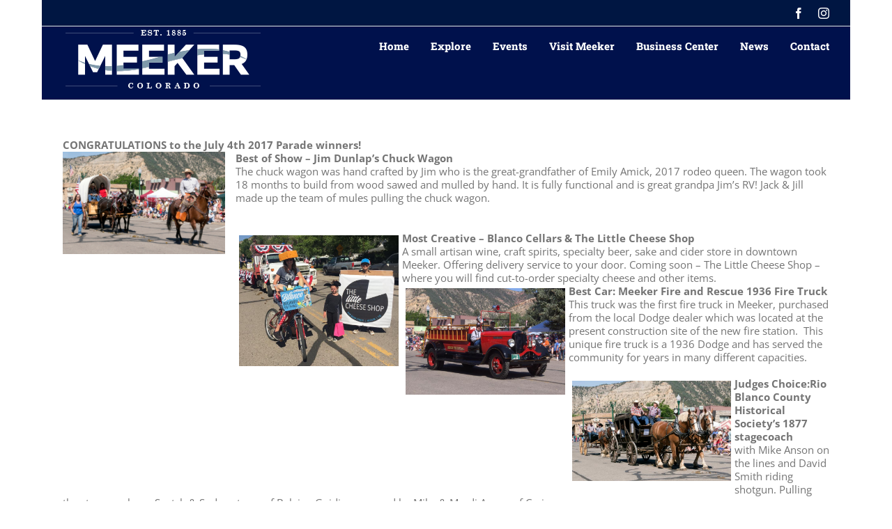

--- FILE ---
content_type: text/css;charset=UTF-8
request_url: https://meekerchamber.com/?display_custom_css=css&ver=6.8.3
body_size: 352
content:
#chambernews-listing
{

}
ul.display-posts-listing
{
    padding-right:5%;
    list-style-type:none;
    padding-left:0px;
}

ul.display-posts-listing .date
{
    font-weight:bold;
}

ul.display-posts-listing li
{
    margin-bottom:30px;
}

ul.display-posts-listing li a.title
{
    text-decoration:none;
    font-weight:strong;
    font-size:17pt;
}


article.post
{

}
article.post h1.entry-title
{
padding:0px;
margin:0px;
height:0px;
}

--- FILE ---
content_type: application/x-javascript;charset=UTF-8
request_url: https://www.jscache.com/wejs?wtype=rated&uniq=798&locationId=24192190&lang=en_US&display_version=2
body_size: 175
content:
(function(t,r,i,p){i=t.createElement(r);i.src="https://www.tripadvisor.com/WidgetEmbed-rated?lang=en_US&locationId=24192190&display_version=2&uniq=798";i.async=true;p=t.getElementsByTagName(r)[0];p.parentNode.insertBefore(i,p)})(document,"script");
